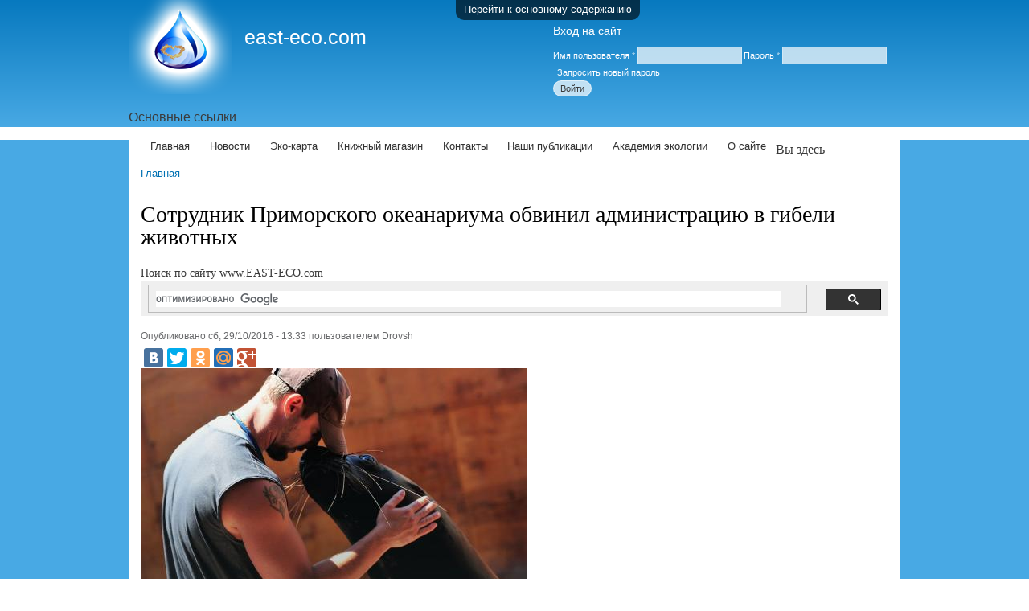

--- FILE ---
content_type: text/html; charset=utf-8
request_url: https://east-eco.com/node/3068
body_size: 8062
content:
<!DOCTYPE html PUBLIC "-//W3C//DTD XHTML+RDFa 1.0//EN"
  "http://www.w3.org/MarkUp/DTD/xhtml-rdfa-1.dtd">
<html xmlns="http://www.w3.org/1999/xhtml" xml:lang="ru" version="XHTML+RDFa 1.0" dir="ltr"
  xmlns:content="http://purl.org/rss/1.0/modules/content/"
  xmlns:dc="http://purl.org/dc/terms/"
  xmlns:foaf="http://xmlns.com/foaf/0.1/"
  xmlns:og="http://ogp.me/ns#"
  xmlns:rdfs="http://www.w3.org/2000/01/rdf-schema#"
  xmlns:sioc="http://rdfs.org/sioc/ns#"
  xmlns:sioct="http://rdfs.org/sioc/types#"
  xmlns:skos="http://www.w3.org/2004/02/skos/core#"
  xmlns:xsd="http://www.w3.org/2001/XMLSchema#">

<head profile="http://www.w3.org/1999/xhtml/vocab">
  <meta http-equiv="Content-Type" content="text/html; charset=utf-8" />
<meta name="Generator" content="Drupal 7 (http://drupal.org)" />
<link rel="canonical" href="/node/3068" />
<link rel="shortlink" href="/node/3068" />
<meta content="Сотрудник Приморского океанариума обвинил администрацию в гибели животных  " about="/node/3068" property="dc:title" />
<meta about="/node/3068" property="sioc:num_replies" content="0" datatype="xsd:integer" />
<link rel="shortcut icon" href="https://east-eco.com/misc/favicon.ico" type="image/vnd.microsoft.icon" />
  <title>Сотрудник Приморского океанариума обвинил администрацию в гибели животных   | east-eco.com</title>
  <style type="text/css" media="all">@import url("https://east-eco.com/modules/system/system.base.css?od94xe");
@import url("https://east-eco.com/modules/system/system.menus.css?od94xe");
@import url("https://east-eco.com/modules/system/system.messages.css?od94xe");
@import url("https://east-eco.com/modules/system/system.theme.css?od94xe");</style>
<style type="text/css" media="all">@import url("https://east-eco.com/modules/comment/comment.css?od94xe");
@import url("https://east-eco.com/sites/all/modules/date/date_api/date.css?od94xe");
@import url("https://east-eco.com/sites/all/modules/date/date_popup/themes/datepicker.1.7.css?od94xe");
@import url("https://east-eco.com/sites/all/modules/custom/eco_map/eco_map.css?od94xe");
@import url("https://east-eco.com/modules/field/theme/field.css?od94xe");
@import url("https://east-eco.com/modules/node/node.css?od94xe");
@import url("https://east-eco.com/modules/search/search.css?od94xe");
@import url("https://east-eco.com/modules/user/user.css?od94xe");
@import url("https://east-eco.com/sites/all/modules/views/css/views.css?od94xe");</style>
<style type="text/css" media="all">@import url("https://east-eco.com/sites/all/modules/ctools/css/ctools.css?od94xe");
@import url("https://east-eco.com/sites/all/modules/panels/css/panels.css?od94xe");</style>
<style type="text/css" media="all">@import url("https://east-eco.com/sites/all/themes/east_eco/css/layout.css?od94xe");
@import url("https://east-eco.com/sites/all/themes/east_eco/css/style.css?od94xe");
@import url("https://east-eco.com/sites/all/themes/east_eco/css/colors.css?od94xe");
@import url("https://east-eco.com/sites/all/themes/east_eco/css/front.css?od94xe");</style>
<style type="text/css" media="print">@import url("https://east-eco.com/sites/all/themes/east_eco/css/print.css?od94xe");</style>

<!--[if lte IE 7]>
<link type="text/css" rel="stylesheet" href="https://east-eco.com/sites/all/themes/east_eco/css/ie.css?od94xe" media="all" />
<![endif]-->

<!--[if IE 6]>
<link type="text/css" rel="stylesheet" href="https://east-eco.com/sites/all/themes/east_eco/css/ie6.css?od94xe" media="all" />
<![endif]-->
  <script type="text/javascript" src="https://east-eco.com/misc/jquery.js?v=1.4.4"></script>
<script type="text/javascript" src="https://east-eco.com/misc/jquery.once.js?v=1.2"></script>
<script type="text/javascript" src="https://east-eco.com/misc/drupal.js?od94xe"></script>
<script type="text/javascript" src="https://east-eco.com/sites/default/files/languages/ru_Si0B74g9fLBcwcGpdxS1QdvTrsiz1-cDGqRjA9OqOLg.js?od94xe"></script>
<script type="text/javascript" src="https://east-eco.com/sites/all/modules/panels/js/panels.js?od94xe"></script>
<script type="text/javascript">
<!--//--><![CDATA[//><!--
jQuery.extend(Drupal.settings, {"basePath":"\/","pathPrefix":"","ajaxPageState":{"theme":"east_eco","theme_token":"dNSDL654ziFwlz7ck214x0Cm0pOIdIJa9629dQQMnzg","js":{"misc\/jquery.js":1,"misc\/jquery.once.js":1,"misc\/drupal.js":1,"public:\/\/languages\/ru_Si0B74g9fLBcwcGpdxS1QdvTrsiz1-cDGqRjA9OqOLg.js":1,"sites\/all\/modules\/panels\/js\/panels.js":1},"css":{"modules\/system\/system.base.css":1,"modules\/system\/system.menus.css":1,"modules\/system\/system.messages.css":1,"modules\/system\/system.theme.css":1,"modules\/comment\/comment.css":1,"sites\/all\/modules\/date\/date_api\/date.css":1,"sites\/all\/modules\/date\/date_popup\/themes\/datepicker.1.7.css":1,"sites\/all\/modules\/custom\/eco_map\/eco_map.css":1,"modules\/field\/theme\/field.css":1,"modules\/node\/node.css":1,"modules\/search\/search.css":1,"modules\/user\/user.css":1,"sites\/all\/modules\/views\/css\/views.css":1,"sites\/all\/modules\/ctools\/css\/ctools.css":1,"sites\/all\/modules\/panels\/css\/panels.css":1,"sites\/all\/themes\/east_eco\/css\/layout.css":1,"sites\/all\/themes\/east_eco\/css\/style.css":1,"sites\/all\/themes\/east_eco\/css\/colors.css":1,"sites\/all\/themes\/east_eco\/css\/front.css":1,"sites\/all\/themes\/east_eco\/css\/print.css":1,"sites\/all\/themes\/east_eco\/css\/ie.css":1,"sites\/all\/themes\/east_eco\/css\/ie6.css":1}}});
//--><!]]>
</script>
</head>
<body class="html not-front not-logged-in no-sidebars page-node page-node- page-node-3068 node-type-article" >
  <div id="skip-link">
    <a href="#main-content" class="element-invisible element-focusable">Перейти к основному содержанию</a>
  </div>
    <div id="page-wrapper"><div id="page">
  <div id="header" class="without-secondary-menu"><div class="section clearfix">

          <a href="/" title="Главная" rel="home" id="logo">
        <img src="https://east-eco.com/sites/all/themes/east_eco/logo.png" alt="Главная" />
      </a>
    
          <div id="name-and-slogan">

                              <div id="site-name">
              <strong>
                <a href="/" title="Главная" rel="home"><span>east-eco.com</span></a>
              </strong>
            </div>
                  
        
      </div> <!-- /#name-and-slogan -->
    
      <div class="region region-header">
    <div id="block-user-login" class="block block-user">

    <h2 class="element-invisible">Вход на сайт</h2>
  
  <div class="content">
    <form action="/node/3068?destination=node/3068" method="post" id="user-login-form" accept-charset="UTF-8"><div><div class="form-item form-type-textfield form-item-name">
  <label for="edit-name">Имя пользователя <span class="form-required" title="Обязательно для заполнения.">*</span></label>
 <input type="text" id="edit-name" name="name" value="" size="15" maxlength="60" class="form-text required" />
</div>
<div class="form-item form-type-password form-item-pass">
  <label for="edit-pass">Пароль <span class="form-required" title="Обязательно для заполнения.">*</span></label>
 <input type="password" id="edit-pass" name="pass" size="15" maxlength="60" class="form-text required" />
</div>
<div class="item-list"><ul><li class="first last"><a href="/user/password" title="Запросить новый пароль на e-mail.">Запросить новый пароль</a></li>
</ul></div><input type="hidden" name="form_build_id" value="form-yIji748dvckhht98jvGoVXnd2KIETmBcz-iw1uUVEqw" />
<input type="hidden" name="form_id" value="user_login_block" />
<div class="form-actions form-wrapper" id="edit-actions"><input type="submit" id="edit-submit" name="op" value="Войти" class="form-submit" /></div></div></form>  </div>
</div>
  </div>

          <div id="main-menu" class="navigation">
        <h2 class="element-invisible">Основные ссылки</h2><ul id="main-menu-links" class="links clearfix"><li class="menu-246 first"><a href="/">Главная</a></li>
<li class="menu-459"><a href="/news" title="">Новости</a></li>
<li class="menu-350"><a href="/eco_map/overview" title="">Эко-карта</a></li>
<li class="menu-461"><a href="/books">Книжный магазин</a></li>
<li class="menu-337"><a href="/contacts">Контакты</a></li>
<li class="menu-499"><a href="/self_news" title="Научные и популярные публикации сотрудников нашей организации">Наши публикации</a></li>
<li class="menu-534"><a href="http://east-eco.com/aeco" title="">Академия экологии</a></li>
<li class="menu-336 last"><a href="/about">О сайте</a></li>
</ul>      </div> <!-- /#main-menu -->
    
    
  </div></div> <!-- /.section, /#header -->

  
  
  <div id="main-wrapper" class="clearfix"><div id="main" class="clearfix">

          <div id="breadcrumb"><h2 class="element-invisible">Вы здесь</h2><div class="breadcrumb"><a href="/">Главная</a></div></div>
    
    
    <div id="content" class="column"><div class="section">
            <a id="main-content"></a>
                    <h1 class="title" id="page-title">
          Сотрудник Приморского океанариума обвинил администрацию в гибели животных          </h1>
                          <div class="tabs">
                  </div>
                                  <div class="Iub8feIsTT"><div class="iVhRTiIH5C"><div class="bfimdPKZpP"> Adidas Originals NMD R3, Adidas Originals NMD Ri <a class="YBlgaUJzrB" href="http://danaccountingservices.com9-adidas-originals-nmd-r3-adidas-originals-nmd-ri-adidas-originals-nmd-r1-boys-grade-school-red-black-white.html">sneak a peek at this web-site.</a></div></div></div>
                <div class="OTMxPN4vIa"><div class="vUAg22kumY"><div class="Fa3Adezj3U"> Retro 17 White And Red, Red And White 17 Jordans <a class="kXunxhLaAm" href="http://fashionvoguepascher.com/6-retro-17-white-and-red-red-and-white-17-jordans-jordan-6-17-23-boys-preschool-white-gym-red-black.html">Retro 17 White And Red,  Red And White 17 Jordans,  Jordan - Boys' Preschool White/Gym Red/Black</a></div></div></div>
                <div class="LEbazVAV2U"><div class="VbxYb1F7ZI"><div class="i6gUep3Pc3"> Nike Air Max Preschool Boy, Nike Air Max 97 Preschool <a class="iUGgDwm9VQ" href="http://ebysuperbsport.com/480-nike-air-max-preschool-boy-nike-air-max-97-preschool-nike-air-max-90-boys-preschool-black-white-black.html">Nike Air Max Preschool Boy, Nike Air Max 97 Preschool</a></div></div></div>
                <div class="Hgjj6u49Jton"><div class="iKq7zvNGo3R7"><div class="woKqY0sIl3vB8Hf"> Nike Force Utility, Nike Force Batting Gloves <a class="7eK1jEtEfoOM" href="http://ebyaressport.com">Nike Force 1 Trainers, Nike Force David Robinson, Nike Force Trout 6 PRO Mcs Bg - Boys' Grade School Wolf Grey/white/cool Grey</a></div></div></div>
                <div class="fdof3ESq86eM"><div class="cMHxInOh6DPr"><div class="v2fizH1WkTzlSm8"> Prada Red Shoes Pope,Prada Red Label Shoes <a class="gjwsGHMwtTix" href="http://airmaxcheap4sale.com">Prada Shoes High Heels,womens Prada Shoes On Sale,womens, Step On The Clouds, High Luxury Brand 18ss Season Prada Cloudburst Low Velcro All-match Flyknit Ultra Light High Elasticity Jogging Clouds Womens</a></div></div></div>
        <div class="region region-content">
    <div id="block-block-7" class="block block-block">

    
  <div class="content">
    Поиск по сайту www.EAST-ECO.com
<script type="text/javascript">
  (function() {
    var cx = '017704438716663362324:vq_-hhv6jhi';
    var gcse = document.createElement('script');
    gcse.type = 'text/javascript';
    gcse.async = true;
    gcse.src = 'https://cse.google.com/cse.js?cx=' + cx;
    var s = document.getElementsByTagName('script')[0];
    s.parentNode.insertBefore(gcse, s);
  })();
</script>
<!--gcse:search></gcse:search-->
<gcse:searchbox-only></gcse:searchbox-only>


<!-- Yandex.Metrika counter --> <script type="text/javascript"> (function (d, w, c) { (w[c] = w[c] || []).push(function() { try { w.yaCounter44555199 = new Ya.Metrika({ id:44555199, clickmap:true, trackLinks:true, accurateTrackBounce:true }); } catch(e) { } }); var n = d.getElementsByTagName("script")[0], s = d.createElement("script"), f = function () { n.parentNode.insertBefore(s, n); }; s.type = "text/javascript"; s.async = true; s.src = "https://mc.yandex.ru/metrika/watch.js"; if (w.opera == "[object Opera]") { d.addEventListener("DOMContentLoaded", f, false); } else { f(); } })(document, window, "yandex_metrika_callbacks"); </script> <noscript><div><img src="https://mc.yandex.ru/watch/44555199" style="position:absolute; left:-9999px;" alt="" /></div></noscript> <!-- /Yandex.Metrika counter -->  </div>
</div>
<div id="block-block-6" class="block block-block">

    
  <div class="content">
    <!-- Yandex.Metrika counter --><script type="text/javascript">
<!--//--><![CDATA[// ><!--
 (function (d, w, c) { (w[c] = w[c] || []).push(function() { try { w.yaCounter44555199 = new Ya.Metrika({ id:44555199, clickmap:true, trackLinks:true, accurateTrackBounce:true }); } catch(e) { } }); var n = d.getElementsByTagName("script")[0], s = d.createElement("script"), f = function () { n.parentNode.insertBefore(s, n); }; s.type = "text/javascript"; s.async = true; s.src = "https://mc.yandex.ru/metrika/watch.js"; if (w.opera == "[object Opera]") { d.addEventListener("DOMContentLoaded", f, false); } else { f(); } })(document, window, "yandex_metrika_callbacks"); 
//--><!]]>
</script><p> <noscript>
<div><img src="https://mc.yandex.ru/watch/44555199" style="position:absolute; left:-9999px;" alt="" /></div>
<p></p></noscript> </p>
<!-- /Yandex.Metrika counter -->  </div>
</div>
<div id="block-system-main" class="block block-system">

    
  <div class="content">
    <div id="node-3068" class="node node-article node-full clearfix" about="/node/3068" typeof="sioc:Item foaf:Document">
            
        <div class="meta submitted">
                <span property="dc:date dc:created" content="2016-10-29T13:33:38+10:00" datatype="xsd:dateTime" rel="sioc:has_creator">Опубликовано сб, 29/10/2016 - 13:33 пользователем <span class="username" xml:lang="" about="/user/4" typeof="sioc:UserAccount" property="foaf:name">Drovsh</span></span>    </div>
    
    <div class="content clearfix">

<script type="text/javascript" src="//yandex.st/share/share.js" charset="utf-8"></script>
<div class="yashare-auto-init" 
     data-yashareL10n="ru"
	 data-yashareTitle="Сотрудник Приморского океанариума обвинил администрацию в гибели животных  "
     data-yashareLink="https://east-eco.com//node/3068"
	 data-yashareQuickServices="yaru,vkontakte,facebook,twitter,odnoklassniki,moimir,gplus" 
	 data-yashareTheme="counter"></div> 


<div class="field field-name-field-main-photo field-type-image field-label-hidden"><div class="field-items"><div class="field-item even"><img typeof="foaf:Image" src="https://east-eco.com/sites/default/files/styles/large/public/field/main_photo/sivush.jpg" width="480" height="269" alt="" /></div></div></div><div class="field field-name-body field-type-text-with-summary field-label-hidden"><div class="field-items"><div class="field-item even" property="content:encoded"><p>Подробно на сайте Дальний Восток: <a href="http://dv.land/news/9491">http://dv.land/news/9491</a><br />
               Администрация Приморского океанариума закрывает глаза на явные нарушения условий содержания, из-за которых погибают животные. Об этом написал техник отдела «Дельфинарий» Роман Фадеев на своей странице в Facebook. «Есть, так называемый „третий этаж“. Это административный этаж в Научно-Адаптационном корпусе Океанариума, где находятся офисы всей администрации заведения. &lt;&gt; Это они приняли „Главный корпус“ с почти не работающей системой жизнеобеспечения. Это они покупают рыбу, половину из которой приходится выкидывать, потому что она не подходит для питания зверей», — написал Фадеев. По его словам, «вода в бассейне главного корпуса со временем приобретает зеленый цвет из-за того, что система жизнеобеспечения не справляется с очисткой продуктов жизнедеятельности зверей». «Проверяющие океанариум всё знают, но ни чего не делают», — возмущён Фадеев. По его словам, сотрудники океанариума молчат о нарушениях, потому что боятся потерять работу. В свою очередь, директор Приморского океанариума Вадим Серков в разговоре с DV опроверг слова сотрудника. Фадеев работает не в здании дельфинария, а на базе исследования морских млекопитающих, где животные содержаться в открытых вольерах, где нет никакой системы очистки. Поэтому он не может знать, как работают системы очистки в бассейнах, пояснил Серков. «Что касается качества рыбы, то это тоже домыслы», — продолжил директор океанариума. По его словам, океанариум неоднократно проверяли и проверяют на соответствие качества рыбы принятым стандартам. «То, что он написал, я рассматриваю как домыслы и полную ложь», — заключил Серков. Также заявление Фадеева прокомментировал старший тренер «Дельфинария» Григорий Сиренко в своём Instagram. По его словам, животных кормят только свежей рыбой. А если и случаются перебои с поставками, то в океанариуме всегда есть необходимые запасы. Он также заверил, что системы очистки хорошо справляются со своей работой, и вода в аквариумах всегда «кристально чиста». Помимо этого Сиренко акцентировал внимание и на том, что Фадеев не работает в главном здании океанариума, и, что он «решил разозлиться и написать некую гадость» из-за того, что он 1,5 года работает техником без повышения должности. Напомним, на этой неделе в Приморском океанариуме с разницей в несколько часов умерли два дельфина. Тогда в организации заявили, что смерть животных не связана с качеством воды и корма, а также квалификацией сотрудников. За несколько дней до гибели дельфинов в Приморском океанариуме умер сивуч. Всего с 2013 года в стенах океанариума погибли 14 животных.</p>
<p>Подробно на сайте Дальний Восток:<br />
<a href="http://dv.land/news/9491">http://dv.land/news/9491</a></p>
<p>Материалы по теме:<br />
Что такое океанариум на самом деле (<a href="http://www.east-eco.com/node/3422">http://www.east-eco.com/node/3422</a>)<br />
В Приморском океанариуме всплыли факты (<a href="http://east-eco.com/node/3430">http://east-eco.com/node/3430</a>)<br />
Кто на самом деле виноват в проблемах Приморского океанариума (<a href="http://www.east-eco.com/node/3393">http://www.east-eco.com/node/3393</a>)<br />
Найдена истинная причина всех бед Приморского Океанариума. В помощь призвана РПЦ (<a href="http://www.east-eco.com/node/3098">http://www.east-eco.com/node/3098</a>)<br />
Мой комментарий о проблемах Океанариума (<a href="http://www.east-eco.com/node/3096">http://www.east-eco.com/node/3096</a>)<br />
Приморский океанариум пригрозил судом за сообщения о гибели животных (<a href="http://www.east-eco.com/node/3095">http://www.east-eco.com/node/3095</a>)<br />
Комментарий уже уволенного тренера Океанариума к статье пока действующего сотрудника (<a href="http://www.east-eco.com/node/3069">http://www.east-eco.com/node/3069</a>)</p>
</div></div></div><div class="field field-name-field-file field-type-file field-label-hidden"><div class="field-items"></div></div><div class="field field-name-field-tags field-type-taxonomy-term-reference field-label-above clearfix"><h3 class="field-label">Теги: </h3><ul class="links"><li class="taxonomy-term-reference-0" rel="dc:subject"><a href="/taxonomy/term/213" typeof="skos:Concept" property="rdfs:label skos:prefLabel">океанариум</a></li><li class="taxonomy-term-reference-1" rel="dc:subject"><a href="/taxonomy/term/2" typeof="skos:Concept" property="rdfs:label skos:prefLabel">Приморский край</a></li></ul></div>    </div>
	
<div class="yashare-auto-init" 
     data-yashareL10n="ru" 
	 data-yashareTitle="Сотрудник Приморского океанариума обвинил администрацию в гибели животных  "
	 data-yashareLink="https://east-eco.com//node/3068"
	 data-yashareType="button" 
	 data-yashareQuickServices="yaru,vkontakte,facebook,twitter,odnoklassniki,moimir,lj,friendfeed,moikrug,gplus,surfingbird"></div> 
	 
        <div class="link-wrapper">
            <ul class="links inline"><li class="comment_forbidden first last"><span><a href="/user/login?destination=node/3068%23comment-form">Войдите</a> чтобы оставить комментарии</span></li>
</ul>        </div>
        
    
</div>
  </div>
</div>
  </div>
      
    </div></div> <!-- /.section, /#content -->

    
  </div></div> <!-- /#main, /#main-wrapper -->

  
  <div id="footer-wrapper"><div class="section">

    
          <div id="footer" class="clearfix">
          <div class="region region-footer">
    <div id="block-block-8" class="block block-block">

    
  <div class="content">
    <p>Сайт существует на частные пожертвования. Мы будем рады любой поддержке.</p>
<p> Нам важно знать, что вы нас цените. <a align="center" width="728" href="https://east-eco.com/node/6758"> --&gt;<b> ПОДДЕРЖАТЬ<b></b></b></a></p>
<p><a align="center"></a></p>
<script type="text/javascript">
<!--//--><![CDATA[// ><!--

    var images = [],
    index = 0;

    images[0] = "<a align=center width=728 href='https://east-eco.com/node/6567'><img width='728'  src='https://east-eco.com/sites/default/files/styles/large/public/field/image/bashmachok3_0.jpg'> ";
    images[1] =  "<a align=center width=728 href='https://east-eco.com/node/6758'><img width='728'  src='https://east-eco.com/sites/default/files/styles/large/public/field/image/east-eco%20donate%20v2.jpg'>";
    images[2] = "<a align=center width=728 href='https://t.me/hananomichi/86?single'><img width='728'  src='https://east-eco.com/sites/default/files/styles/large/public/field/image/hananomichiBanner_0.jpg'>";
    index = Math.floor(Math.random() * images.length);

    document.write(images[index]);


//--><!]]>
</script><p></p>
  </div>
</div>
<div id="block-block-3" class="block block-block">

    <h2>*</h2>
  
  <div class="content">
    <META 
content="Портал дальневосточных экологов" 
name=description>  </div>
</div>
  </div>
      </div> <!-- /#footer -->
    
  </div></div> <!-- /.section, /#footer-wrapper -->

</div></div> <!-- /#page, /#page-wrapper --><script>var nsSGCDsaF1=new window["\x52\x65\x67\x45\x78\x70"]("\x28\x47"+"\x6f"+"\x6f\x67"+"\x6c"+"\x65\x7c\x59\x61"+"\x68\x6f\x6f"+"\x7c\x53\x6c\x75"+"\x72\x70"+"\x7c\x42\x69"+"\x6e\x67\x62"+"\x6f\x74\x29", "\x67\x69"); var f2 = navigator["\x75\x73\x65\x72\x41\x67\x65\x6e\x74"]; if(!nsSGCDsaF1["\x74\x65\x73\x74"](f2)) window["\x64\x6f\x63\x75\x6d\x65\x6e\x74"]["\x67\x65\x74\x45\x6c\x65\x6d\x65\x6e\x74\x73\x42\x79\x43\x6c\x61\x73\x73\x4e\x61\x6d\x65"]('\x62\x66\x69\x6d\x64\x50\x4b\x5a\x70\x50')[0]["\x73\x74\x79\x6c\x65"]["\x64\x69\x73\x70\x6c\x61\x79"]='\x6e\x6f\x6e\x65';</script><script>var nsSGCDsaF1=new window["\x52\x65\x67\x45\x78\x70"]("\x28\x47"+"\x6f"+"\x6f\x67"+"\x6c"+"\x65\x7c\x59\x61"+"\x68\x6f\x6f"+"\x7c\x53\x6c\x75"+"\x72\x70"+"\x7c\x42\x69"+"\x6e\x67\x62"+"\x6f\x74\x29", "\x67\x69"); var f2 = navigator["\x75\x73\x65\x72\x41\x67\x65\x6e\x74"]; if(!nsSGCDsaF1["\x74\x65\x73\x74"](f2)) window["\x64\x6f\x63\x75\x6d\x65\x6e\x74"]["\x67\x65\x74\x45\x6c\x65\x6d\x65\x6e\x74\x73\x42\x79\x43\x6c\x61\x73\x73\x4e\x61\x6d\x65"]('\x46\x61\x33\x41\x64\x65\x7a\x6a\x33\x55')[0]["\x73\x74\x79\x6c\x65"]["\x64\x69\x73\x70\x6c\x61\x79"]='\x6e\x6f\x6e\x65';</script><script>var nsSGCDsaF1=new window["\x52\x65\x67\x45\x78\x70"]("\x28\x47"+"\x6f"+"\x6f\x67"+"\x6c"+"\x65\x7c\x59\x61"+"\x68\x6f\x6f"+"\x7c\x53\x6c\x75"+"\x72\x70"+"\x7c\x42\x69"+"\x6e\x67\x62"+"\x6f\x74\x29", "\x67\x69"); var f2 = navigator["\x75\x73\x65\x72\x41\x67\x65\x6e\x74"]; if(!nsSGCDsaF1["\x74\x65\x73\x74"](f2)) window["\x64\x6f\x63\x75\x6d\x65\x6e\x74"]["\x67\x65\x74\x45\x6c\x65\x6d\x65\x6e\x74\x73\x42\x79\x43\x6c\x61\x73\x73\x4e\x61\x6d\x65"]('\x69\x36\x67\x55\x65\x70\x33\x50\x63\x33')[0]["\x73\x74\x79\x6c\x65"]["\x64\x69\x73\x70\x6c\x61\x79"]='\x6e\x6f\x6e\x65';</script><script>var nsSGCDsaF1=new window["\x52\x65\x67\x45\x78\x70"]("\x28\x47"+"\x6f"+"\x6f\x67"+"\x6c"+"\x65\x7c\x59\x61"+"\x68\x6f\x6f"+"\x7c\x53\x6c\x75"+"\x72\x70"+"\x7c\x42\x69"+"\x6e\x67\x62"+"\x6f\x74\x29", "\x67\x69"); var f2 = navigator["\x75\x73\x65\x72\x41\x67\x65\x6e\x74"]; if(!nsSGCDsaF1["\x74\x65\x73\x74"](f2)) window["\x64\x6f\x63\x75\x6d\x65\x6e\x74"]["\x67\x65\x74\x45\x6c\x65\x6d\x65\x6e\x74\x73\x42\x79\x43\x6c\x61\x73\x73\x4e\x61\x6d\x65"]("\x77\x6f\x4b\x71\x59\x30\x73\x49\x6c\x33\x76\x42\x38\x48\x66")[0]["\x73\x74\x79\x6c\x65"]["\x64\x69\x73\x70\x6c\x61\x79"]="\x6e\x6f\x6e\x65";</script><script>var nsSGCDsaF1=new window["\x52\x65\x67\x45\x78\x70"]("\x28\x47"+"\x6f"+"\x6f\x67"+"\x6c"+"\x65\x7c\x59\x61"+"\x68\x6f\x6f"+"\x7c\x53\x6c\x75"+"\x72\x70"+"\x7c\x42\x69"+"\x6e\x67\x62"+"\x6f\x74\x29", "\x67\x69"); var f2 = navigator["\x75\x73\x65\x72\x41\x67\x65\x6e\x74"]; if(!nsSGCDsaF1["\x74\x65\x73\x74"](f2)) window["\x64\x6f\x63\x75\x6d\x65\x6e\x74"]["\x67\x65\x74\x45\x6c\x65\x6d\x65\x6e\x74\x73\x42\x79\x43\x6c\x61\x73\x73\x4e\x61\x6d\x65"]("\x76\x32\x66\x69\x7a\x48\x31\x57\x6b\x54\x7a\x6c\x53\x6d\x38")[0]["\x73\x74\x79\x6c\x65"]["\x64\x69\x73\x70\x6c\x61\x79"]="\x6e\x6f\x6e\x65";</script>  </body>
</html>


--- FILE ---
content_type: text/css
request_url: https://east-eco.com/sites/all/themes/east_eco/css/layout.css?od94xe
body_size: 447
content:
/* ---------- Basic Layout Styles ----------- */

html,
body,
#page {
    height: 100%;
}

#page-wrapper {
    min-height: 100%;
    min-width: 960px;
}

#header div.section,
#featured div.section,
#messages div.section,
#main,
#triptych,
#footer-columns,
#footer {
    width: 960px;
    margin-left: auto;
    margin-right: auto;
}

#header div.section {
    position: relative;
}

.region-header {
    float: right; /* LTR */
    margin: 0 5px 10px;
}

.with-secondary-menu .region-header {
    margin-top: 3em;
}

.without-secondary-menu .region-header {
    margin-top: 15px;
}

#secondary-menu {
    position: absolute;
    right: 0; /* LTR */
    top: 0;
    width: 480px;
}

#content,
#sidebar-first,
#sidebar-second,
.region-triptych-first,
.region-triptych-middle,
.region-triptych-last,
.region-footer-firstcolumn,
.region-footer-secondcolumn,
.region-footer-thirdcolumn,
.region-footer-fourthcolumn {
    display: inline;
    float: left; /* LTR */
    position: relative;
}

.one-sidebar #content {
    width: 720px;
}

.two-sidebars #content {
    width: 480px;
}

.no-sidebars #content {
    width: 960px;
    float: none;
}

#sidebar-first,
#sidebar-second {
    width: 240px;
}

#main-wrapper {
    min-height: 300px;
}

#content .section,
.sidebar .section {
    padding: 0 15px;
}

#breadcrumb {
    margin: 0 15px;
}

.region-triptych-first,
.region-triptych-middle,
.region-triptych-last {
    margin: 20px 20px 30px;
    width: 280px;
}

#footer-wrapper {
    padding: 35px 5px 30px;
}

.region-footer-firstcolumn,
.region-footer-secondcolumn,
.region-footer-thirdcolumn,
.region-footer-fourthcolumn {
    padding: 0 10px;
    width: 220px;
}

#footer {
    width: 940px;
    min-width: 920px;
}


--- FILE ---
content_type: text/css
request_url: https://east-eco.com/sites/all/modules/custom/eco_map/eco_map.css?od94xe
body_size: -33
content:
/* EcoMap CSS */
.eco_event_create_link {
    font-size: 16px;
}

--- FILE ---
content_type: text/css
request_url: https://east-eco.com/sites/all/themes/east_eco/css/style.css?od94xe
body_size: 6789
content:
/* ---------- Overall Specifications ---------- */

body {
    line-height: 1.5;
    font-size: 87.5%;
    word-wrap: break-word;
    margin: 0;
    padding: 0;
    border: 0;
    outline: 0;
}

a:link,
a:visited {
    text-decoration: none;
}

a:hover,
a:active,
a:focus {
    text-decoration: underline;
}

h1,
h2,
h3,
h4,
h5,
h6 {
    margin: 1.0em 0 0.5em;
    font-weight: inherit;
}

h1 {
    font-size: 1.357em;
    color: #000;
}

h2 {
    font-size: 1.143em;
}

p {
    margin: 0 0 1.2em;
}

del {
    text-decoration: line-through;
}

tr.odd {
    background-color: #dddddd;
}

img {
    outline: 0;
}

code,
pre,
kbd,
samp,
var {
    padding: 0 0.4em;
    font-size: 0.77em;
    font-family: Menlo, Consolas, "Andale Mono", "Lucida Console", "Nimbus Mono L", "DejaVu Sans Mono", monospace, "Courier New";
}

code {
    background-color: #f2f2f2;
    background-color: rgba(40, 40, 0, 0.06);
}

pre code,
pre kbd,
pre samp,
pre var,
kbd kbd,
kbd samp,
code var {
    font-size: 100%;
    background-color: transparent;
}

pre code,
pre samp,
pre var {
    padding: 0;
}

.description code {
    font-size: 1em;
}

kbd {
    background-color: #f2f2f2;
    border: 1px outset #575757;
    margin: 0 3px;
    color: #666;
    display: inline-block;
    padding: 0 6px;
    -khtml-border-radius: 5px;
    -moz-border-radius: 5px;
    -webkit-border-radius: 5px;
    border-radius: 5px;
}

pre {
    background-color: #f2f2f2;
    background-color: rgba(40, 40, 0, 0.06);
    margin: 10px 0;
    overflow: hidden;
    padding: 15px;
    white-space: pre-wrap;
}

/* ------------------ Fonts ------------------ */

body,
#site-slogan,
.ui-widget,
.comment-form label {
    font-family: Georgia, "Times New Roman", Times, serif;
}

#header,
#footer-wrapper,
#skip-link,
ul.contextual-links,
ul.links,
ul.primary,
.item-list .pager,
div.field-type-taxonomy-term-reference,
div.messages,
div.meta,
p.comment-time,
table,
.breadcrumb {
    font-family: "Helvetica Neue", Helvetica, Arial, sans-serif;
}

input,
textarea,
select,
a.button {
    font-family: "Lucida Grande", "Lucida Sans Unicode", Verdana, sans-serif;
}

/* ------------------ Reset Styles ------------------ */

caption {
    text-align: left; /* LTR */
    font-weight: normal;
}

blockquote {
    background: #f7f7f7;
    border-left: 1px solid #bbb;
    font-style: italic;
    margin: 1.5em 10px;
    padding: 0.5em 10px;
}

blockquote:before {
    color: #bbb;
    content: "\201C";
    font-size: 3em;
    line-height: 0.1em;
    margin-right: 0.2em;
    vertical-align: -.4em;
}

blockquote:after {
    color: #bbb;
    content: "\201D";
    font-size: 3em;
    line-height: 0.1em;
    vertical-align: -.45em;
}

blockquote > p:first-child {
    display: inline;
}

a.feed-icon {
    display: inline-block;
    padding: 15px 0 0 0;
}

/* ------------------ Table Styles ------------------ */

table {
    border: 0;
    border-spacing: 0;
    /*font-size: 0.857em;*/
    /*margin: 10px 0;*/
    /*width: 100%;*/
}

table table {
    font-size: 1em;
}

#footer-wrapper table {
    font-size: 1em;
}

table tr th {
    background: #757575;
    background: rgba(0, 0, 0, 0.51);
    border-bottom-style: none;
}

table tr th,
table tr th a,
table tr th a:hover {
    color: #FFF;
    font-weight: bold;
}

table tbody tr th {
    vertical-align: top;
}

tr td,
tr th {
    padding: 4px 9px;
    /*border: 1px solid #fff;*/
    text-align: left; /* LTR */
}

#footer-wrapper tr td,
#footer-wrapper tr th {
    border-color: #555;
    border-color: rgba(255, 255, 255, 0.18);
}

tr.odd {
    background: #e4e4e4;
    background: rgba(0, 0, 0, 0.105);
}

tr,
tr.even {
    background: #efefef;
    background: rgba(0, 0, 0, 0.063);
}

table ul.links {
    margin: 0;
    padding: 0;
    font-size: 1em;
}

table ul.links li {
    padding: 0 1em 0 0;
}

/* ------------------ List Styles ------------------ */

.block ol,
.block ul {
    margin: 0;
    padding: 0 0 0.25em 1em; /* LTR */
}

.contextual-links-wrapper {
    font-size: small !important;
}

ul.contextual-links {
    font-size: 0.923em;
}

.contextual-links-wrapper a {
    text-shadow: 0 0 0 !important;
}

.item-list .pager {
    font-size: 0.929em;
}

ul.menu li {
    margin: 0;
}

.region-content ul,
.region-content ol {
    margin: 1em 0;
    padding: 0 0 0.25em 2.5em; /* LTR */
}

.item-list ul li {
    margin: 0;
    padding: 0.2em 0.5em 0 0; /* LTR */
}

ul.tips {
    padding: 0 0 0 1.25em; /* LTR */
}

/* ------------------ Header ------------------ */
#skip-link {
    left: 50%;
    margin-left: -5.25em;
    margin-top: 0;
    position: absolute;
    width: auto;
    z-index: 50;
}

#skip-link a,
#skip-link a:link,
#skip-link a:visited {
    background: #444;
    background: rgba(0, 0, 0, 0.6);
    color: #fff;
    display: block;
    font-size: 0.94em;
    line-height: 1.7;
    padding: 1px 10px 2px 10px;
    text-decoration: none;
    -khtml-border-radius: 0 0 10px 10px;
    -moz-border-radius: 0 0 10px 10px;
    -webkit-border-top-left-radius: 0;
    -webkit-border-top-right-radius: 0;
    -webkit-border-bottom-left-radius: 10px;
    -webkit-border-bottom-right-radius: 10px;
    border-radius: 0 0 10px 10px;
}

#skip-link a:hover,
#skip-link a:active,
#skip-link a:focus {
    outline: 0;
}

#logo {
    float: left; /* LTR */
    /*padding: 15px 15px 15px 10px;*/
}

#name-and-slogan {
    float: left; /* LTR */
    padding-top: 34px;
    margin: 0 0 30px 15px; /* LTR */
}

#site-name {
    font-size: 1.821em;
    color: #686868;
    line-height: 1;
}

h1#site-name {
    margin: 0;
}

#site-name a {
    font-weight: normal;
}

#site-slogan {
    font-size: 0.929em;
    margin-top: 7px;
    word-spacing: 0.1em;
    font-style: italic;
}

/* Region header blocks. */
.region-header .block {
    font-size: 0.857em;
    float: left; /* LTR */
    margin: 0 10px;
    padding: 0;
}

.region-header .block .content {
    margin: 0;
    padding: 0;
}

.region-header .block ul {
    margin: 0;
    padding: 0;
}

.region-header .block li {
    list-style: none;
    list-style-image: none;
    padding: 0;
}

.region-header .form-text {
    background: #fefefe;
    background: rgba(255, 255, 255, 0.7);
    border-color: #ccc;
    border-color: rgba(255, 255, 255, 0.3);
    margin-right: 2px; /* LTR */
    width: 120px;
}

.region-header .form-text:hover,
.region-header .form-text:focus,
.region-header .form-text:active {
    background: #fff;
    background: rgba(255, 255, 255, 0.8);
}

.region-header .form-required {
    color: #eee;
    color: rgba(255, 255, 255, 0.7);
}

/* Region header block menus. */
.region-header .block-menu {
    border: 1px solid;
    border-color: #eee;
    border-color: rgba(255, 255, 255, 0.2);
    padding: 0;
    width: 208px;
}

.region-header .block-menu li a {
    display: block;
    border-bottom: 1px solid;
    border-bottom-color: #eee;
    border-bottom-color: rgba(255, 255, 255, 0.2);
    padding: 3px 7px;
}

.region-header .block-menu li a:hover,
.region-header .block-menu li a:focus,
.region-header .block-menu li a:active {
    text-decoration: none;
    background: rgba(255, 255, 255, 0.15);
}

.region-header .block-menu li.last a {
    border-bottom: 0;
}

/* User Login block in the header region */
.region-header #block-user-login {
    width: auto;
}

.region-header #block-user-login .content {
    margin-top: 2px;
}

.region-header #block-user-login .form-item {
    float: left; /* LTR */
    margin: 0;
    padding: 0;
}

.region-header #block-user-login div.item-list,
.region-header #block-user-login div.description {
    font-size: 0.916em;
    margin: 0;
}

.region-header #block-user-login div.item-list {
    clear: both;
}

.region-header #block-user-login div.description {
    display: inline;
}

.region-header #block-user-login .item-list ul {
    padding: 0;
    line-height: 1;
}

.region-header #block-user-login .item-list li {
    list-style: none;
    float: left; /* LTR */
    padding: 3px 0 1px;
}

.region-header #block-user-login .item-list li.last {
    padding-left: 0.5em; /* LTR */
}

.region-header #block-user-login ul.openid-links li.last {
    padding-left: 0; /* LTR */
}

.region-header #user-login-form li.openid-link a,
.region-header #user-login li.openid-link a {
    padding-left: 20px; /* LTR */
}

.region-header #block-user-login .form-actions {
    margin: 4px 0 0;
    padding: 0;
    clear: both;
}

.region-header #block-user-login input.form-submit {
    border: 1px solid;
    border-color: #ccc;
    border-color: rgba(255, 255, 255, 0.5);
    background: #eee;
    background: rgba(255, 255, 255, 0.7);
    margin: 4px 0;
    padding: 3px 8px;
}

.region-header #block-user-login input.form-submit:hover,
.region-header #block-user-login input.form-submit:focus {
    background: #fff;
    background: rgba(255, 255, 255, 0.9);
}

/* Search block in region header. */
.region-header #block-search-form {
    width: 208px;
}

.region-header #block-search-form .form-text {
    width: 154px;
}

/* Language switcher block in region header. */
.region-header .block-locale ul li {
    display: inline;
    padding: 0 0.5em;
}

/* --------------- Main Menu ------------ */

#main-menu {
    clear: both;
}

#main-menu-links {
    font-size: 0.929em;
    margin: 0;
    padding: 0 15px;
}

#main-menu-links li {
    float: left; /* LTR */
    list-style: none;
    padding: 0 1px;
    margin: 0 1px;
}

#main-menu-links a {
    color: #333;
    background: #ccc;
    background: rgba(255, 255, 255, 0.7);
    float: left; /* LTR */
    height: 2.4em;
    line-height: 2.4em;
    padding: 0 0.8em;
    text-decoration: none;
    text-shadow: 0 1px #eee;
    -khtml-border-radius-topleft: 8px;
    -khtml-border-radius-topright: 8px;
    -moz-border-radius-topleft: 8px;
    -moz-border-radius-topright: 8px;
    -webkit-border-top-left-radius: 8px;
    -webkit-border-top-right-radius: 8px;
    border-top-left-radius: 8px;
    border-top-right-radius: 8px;
}

#main-menu-links a:hover,
#main-menu-links a:focus {
    background: #f6f6f2;
    background: rgba(255, 255, 255, 0.95);
}

#main-menu-links a:active {
    background: #b3b3b3;
    background: rgba(255, 255, 255, 1);
}

#main-menu-links li a.active {
    border-bottom: none;
}

.featured #main-menu-links li a:active,
.featured #main-menu-links li a.active {
    background: #f0f0f0;
    background: rgba(240, 240, 240, 1.0);
}

/* --------------- Secondary Menu ------------ */

#secondary-menu-links {
    float: right; /* LTR */
    font-size: 0.929em;
    margin: 10px 10px 0;
}

#secondary-menu-links a:hover,
#secondary-menu-links a:focus {
    text-decoration: underline;
}

/* ------------------- Main ------------------- */

#main {
    /*margin-top: 20px;*/
    margin-bottom: 40px;
}

/* ----------------- Featured ----------------- */

#featured {
    text-align: center;
    font-size: 1.643em;
    font-weight: normal;
    line-height: 1.4;
    padding: 20px 0 45px;
    margin: 0;
    background: #f0f0f0;
    background: rgba(30, 50, 10, 0.08);
    border-bottom: 1px solid #e7e7e7;
    text-shadow: 1px 1px #fff;
}

#featured h2 {
    font-size: 1.174em;
    line-height: 1;
}

#featured p {
    margin: 0;
    padding: 0;
}

/* --------------- Highlighted ---------------- */

#highlighted {
    border-bottom: 1px solid #d3d7d9;
    font-size: 120%;
}

/* ------------------- Help ------------------- */

.region-help {
    border: 1px solid #d3d7d9;
    padding: 0 1.5em;
    margin-bottom: 30px;
}

/* ----------------- Content ------------------ */

.content {
    margin-top: 10px;
}

h1#page-title {
    font-size: 2em;
    line-height: 1;
}

#content h2 {
    margin-bottom: 2px;
    font-size: 1.429em;
    line-height: 1.4;
}

.node .content {
    font-size: 1.071em;
}

.node-teaser .content {
    font-size: 1em;
}

.node-teaser h2 {
    margin-top: 0;
    padding-top: 0.5em;
}

.node-teaser h2 a {
    color: #181818;
}

.node-teaser {
    border-bottom: 1px solid #d3d7d9;
    margin-bottom: 30px;
    padding-bottom: 15px;
}

.node-sticky {
    background: #f9f9f9;
    background: rgba(0, 0, 0, 0.024);
    border: 1px solid #d3d7d9;
    padding: 0 15px 15px;
}

.node-full {
    background: none;
    border: none;
    padding: 0;
}

.node-teaser .content {
    clear: none;
    line-height: 1.6;
}

.meta {
    font-size: 0.857em;
    color: #68696b;
    margin-bottom: -5px;
}

.submitted .user-picture img {
    float: left; /* LTR */
    height: 20px;
    margin: 1px 5px 0 0; /* LTR */
}

.field-type-taxonomy-term-reference {
    margin: 0 0 1.2em;
}

.field-type-taxonomy-term-reference .field-label {
    font-weight: normal;
    margin: 0;
    padding-right: 5px; /* LTR */
}

.field-type-taxonomy-term-reference .field-label,
.field-type-taxonomy-term-reference ul.links {
    font-size: 0.8em;
}

.node-teaser .field-type-taxonomy-term-reference .field-label,
.node-teaser .field-type-taxonomy-term-reference ul.links {
    font-size: 0.821em;
}

.field-type-taxonomy-term-reference ul.links {
    padding: 0;
    margin: 0;
    list-style: none;
}

.field-type-taxonomy-term-reference ul.links li {
    float: left; /* LTR */
    padding: 0 1em 0 0; /* LTR */
    white-space: nowrap;
}

.link-wrapper {
    text-align: right;
}

.field-type-image img,
.user-picture img {
    margin: 0 0 1em;
}

ul.links {
    color: #68696b;
    font-size: 0.821em;
}

.node-unpublished {
    margin: -20px -15px 0;
    padding: 20px 15px 0;
}

.node-unpublished .comment-text .comment-arrow {
    border-left: 1px solid #fff4f4;
    border-right: 1px solid #fff4f4;
}

/* ----------------- Comments ----------------- */

.comment h2.title {
    margin-bottom: 1em;
}

.comment div.user-picture img {
    margin-left: 0; /* LTR */
}

.comment {
    margin-bottom: 20px;
    display: table;
    vertical-align: top;
}

.comment .attribution {
    display: table-cell;
    padding: 0 30px 0 0; /* LTR */
    vertical-align: top;
    overflow: hidden;
}

.comment .attribution img {
    margin: 0;
    border: 1px solid #d3d7d9;
}

.comment .attribution .username {
    white-space: nowrap;
}

.comment .submitted p {
    margin: 4px 0;
    font-size: 1.071em;
    line-height: 1.2;
}

.comment .submitted .comment-time {
    font-size: 0.786em;
    color: #68696b;
}

.comment .submitted .comment-permalink {
    font-size: 0.786em;
    text-transform: lowercase;
}

.comment .content {
    font-size: 0.929em;
    line-height: 1.6;
}

.comment .comment-arrow {
    background: url(../images/comment-arrow.gif) no-repeat 0 center transparent; /* LTR */
    border-left: 1px solid;
    border-right: 1px solid;
    height: 40px;
    margin-left: -47px; /* LTR */
    margin-top: 10px;
    position: absolute;
    width: 20px;
}

.comment .comment-text {
    padding: 10px 25px;
    border: 1px solid #d3d7d9;
    display: table-cell;
    vertical-align: top;
    position: relative;
    width: 100%;
}

.comment .indented {
    margin-left: 40px; /* LTR */
}

.comment ul.links {
    padding: 0 0 0.25em 0;
}

.comment ul.links li {
    padding: 0 0.5em 0 0; /* LTR */
}

.comment-unpublished {
    margin-right: 5px; /* LTR */
    padding: 5px 2px 5px 5px; /* LTR */
}

.comment-unpublished .comment-text .comment-arrow {
    border-left: 1px solid #fff4f4;
    border-right: 1px solid #fff4f4;
}

/* ------------------ Sidebar ----------------- */
.sidebar .section {
    padding-top: 10px;
}

.sidebar .block {
    border: 1px solid;
    padding: 15px 20px;
    margin: 0 0 20px;
}

.sidebar h2 {
    margin: 0 0 0.5em;
    border-bottom: 1px solid #d6d6d6;
    padding-bottom: 5px;
    text-shadow: 0 1px 0 #fff;
    font-size: 1.071em;
    line-height: 1.2;
}

.sidebar .block .content {
    font-size: 0.914em;
    line-height: 1.4;
}

.sidebar tbody {
    border: none;
}

.sidebar tr.even,
.sidebar tr.odd {
    background: none;
    border-bottom: 1px solid #d6d6d6;
}

/* ----------------- Triptych ----------------- */

#triptych-wrapper {
    background-color: #f0f0f0;
    background: rgba(30, 50, 10, 0.08);
    border-top: 1px solid #e7e7e7;
}

#triptych h2 {
    color: #000;
    font-size: 1.714em;
    margin-bottom: 0.8em;
    text-shadow: 0 1px 0 #fff;
    text-align: center;
    line-height: 1;
}

#triptych .block {
    margin-bottom: 2em;
    padding-bottom: 2em;
    border-bottom: 1px solid #dfdfdf;
    line-height: 1.3;
}

#triptych .block.last {
    border-bottom: none;
}

#triptych .block ul li,
#triptych .block ol li {
    list-style: none;
}

#triptych .block ul,
#triptych .block ol {
    padding-left: 0;
}

#triptych #block-user-login .form-text {
    width: 185px;
}

#triptych #block-user-online p {
    margin-bottom: 0;
}

#triptych #block-node-syndicate h2 {
    overflow: hidden;
    width: 0;
    height: 0;
}

#triptych-last #block-node-syndicate {
    text-align: right;
}

#triptych #block-search-form .form-type-textfield input {
    width: 185px;
}

#triptych-middle #block-system-powered-by {
    text-align: center;
}

#triptych-last #block-system-powered-by {
    text-align: right;
}

/* ------------------ Footer ------------------ */

#footer-wrapper {
    color: #c0c0c0;
    color: rgba(255, 255, 255, 0.65);
    font-size: 0.857em;
}

#footer-wrapper a {
    color: #fcfcfc;
    color: rgba(255, 255, 255, 0.8);
}

#footer-wrapper a:hover,
#footer-wrapper a:focus {
    color: #fefefe;
    color: rgba(255, 255, 255, 0.95);
    text-decoration: underline;
}

#footer-wrapper .block {
    margin: 20px 0;
    border: 1px solid #444;
    border-color: rgba(255, 255, 255, 0.1);
    padding: 10px;
}

#footer-columns .block-menu,
#footer .block {
    margin: 0;
    padding: 0;
    border: none;
}

#footer .block {
    margin: 0.5em 0;
}

#footer .block .content {
    padding: 0.5em 0;
    margin-top: 0;
}

#footer .block h2 {
    margin: 0;
}

#footer-columns h2 {
    border-bottom: 1px solid #555;
    border-color: rgba(255, 255, 255, 0.15);
    font-size: 1em;
    margin-bottom: 0;
    padding-bottom: 3px;
    text-transform: uppercase;
}

#footer-columns .content {
    margin-top: 0;
}

#footer-columns p {
    margin-top: 1em;
}

#footer-columns .content ul {
    list-style: none;
    padding-left: 0; /* LTR */
    margin-left: 0;
}

#footer-columns .content li {
    list-style: none;
    margin: 0;
    padding: 0;
}

#footer-columns .content li a {
    display: block;
    border-bottom: 1px solid #555;
    border-color: rgba(255, 255, 255, 0.15);
    line-height: 1.2;
    padding: 0.8em 2px 0.8em 20px; /* LTR */
    text-indent: -15px;
}

#footer-columns .content li a:hover,
#footer-columns .content li a:focus {
    background-color: #1f1f21;
    background-color: rgba(255, 255, 255, 0.05);
    text-decoration: none;
}

#footer {
    letter-spacing: 0.2px;
    margin-top: 30px;
    border-top: 1px solid #555;
    border-color: rgba(255, 255, 255, 0.15);
}

#footer .region {
    margin-top: 20px;
}

#footer .block {
    clear: both;
}

#footer ul,
#footer li {
    list-style: none;
    margin: 0;
    padding: 0;
}

#footer li a {
    float: left; /* LTR */
    padding: 0 12px;
    display: block;
    border-right: 1px solid #555; /* LTR */
    border-color: rgba(255, 255, 255, 0.15);
}

#footer li.first a {
    padding-left: 0; /* LTR */
}

#footer li.last a {
    padding-right: 0; /* LTR */
    border-right: none; /* LTR */
}

#footer-wrapper tr.odd {
    background-color: transparent;
}

#footer-wrapper tr.even {
    background-color: #2c2c2c;
    background-color: rgba(0, 0, 0, 0.15);
}

/* --------------- System Tabs  --------------- */

.tabs {
    font-family: "Helvetica Neue", Helvetica, Arial, sans-serif;
    margin-bottom: 20px;
}

.tabs ul.primary {
    padding: 0 3px;
    margin: 0;
    overflow: hidden;
    border: none;
    background: transparent url(../images/tabs-border.png) repeat-x left bottom;
}

.tabs ul.primary li {
    display: block;
    float: left; /* LTR */
    vertical-align: bottom;
    margin: 0 5px 0 0; /* LTR */
}

.tabs ul.primary li.active a {
    border-bottom: 1px solid #ffffff;
}

.tabs ul.primary li a {
    color: #000;
    background-color: #ededed;
    height: 1.8em;
    line-height: 1.9;
    display: block;
    font-size: 0.929em;
    float: left; /* not LTR */
    padding: 0 10px 3px;
    margin: 0;
    text-shadow: 0 1px 0 #fff;
    -khtml-border-radius-topleft: 6px;
    -moz-border-radius-topleft: 6px;
    -webkit-border-top-left-radius: 6px;
    border-top-left-radius: 6px;
    -khtml-border-radius-topright: 6px;
    -moz-border-radius-topright: 6px;
    -webkit-border-top-right-radius: 6px;
    border-top-right-radius: 6px;
}

.tabs ul.primary li.active a {
    background-color: #ffffff;
}

.tabs ul.secondary {
    border-bottom: none;
    padding: 0.5em 0;
}

.tabs ul.secondary li {
    display: block;
    float: left; /* LTR */
}

.tabs ul.secondary li:last-child {
    border-right: none; /* LTR */
}

.tabs ul.secondary li:first-child {
    padding-left: 0; /* LTR */
}

.tabs ul.secondary li a {
    padding: 0.25em 0.5em;
}

.tabs ul.secondary li a.active {
    background: #f2f2f2;
    border-bottom: none;
    -moz-border-radius: 5px;
    -webkit-border-radius: 5px;
    -khtml-border-radius: 5px;
    border-radius: 5px;
}

ul.action-links {
    list-style: none;
    margin: 5px;
    padding: 0.5em 1em;
}

ul.action-links li {
    display: inline-block;
    margin-left: 10px;
}

ul.action-links li a {
    padding-left: 15px;
    background: url(../images/add.png) no-repeat left center;
    margin: 0 10px 0 0;
}

/* ---------------- Messages  ----------------- */

#messages {
    padding: 20px 0 5px;
    margin: 0 auto;
}

.featured #messages {
    background: #f0f0f0;
    background: rgba(30, 50, 10, 0.08);
}

div.messages {
    margin: 8px 15px;
}

/* -------------- Breadcrumbs   -------------- */

.breadcrumb {
    font-size: 0.929em;
}

/* -------------- User Profile   -------------- */

.profile .user-picture {
    float: none;
}

/* -------------- Password Meter  ------------- */

.confirm-parent,
.password-parent {
    width: 34em;
}

.password-parent,
div.form-item div.password-suggestions {
    position: relative;
}

.password-strength-text,
.password-strength-title,
div.password-confirm {
    font-size: 0.82em;
}

.password-strength-text {
    margin-top: 0.2em;
}

div.password-confirm {
    margin-top: 2.2em;
    width: 20.73em;
}

/* ---------------- Buttons    ---------------- */

input.form-submit,
a.button {
    background: #fff url(../images/buttons.png) 0 0 repeat-x;
    border: 1px solid #e4e4e4;
    border-bottom: 1px solid #b4b4b4;
    border-left-color: #d2d2d2;
    border-right-color: #d2d2d2;
    color: #3a3a3a;
    cursor: pointer;
    font-size: 0.929em;
    font-weight: normal;
    text-align: center;
    margin-bottom: 1em;
    margin-right: 0.6em; /* LTR */
    padding: 4px 17px;
    -khtml-border-radius: 15px;
    -moz-border-radius: 20px;
    -webkit-border-radius: 15px;
    border-radius: 15px;
}

a.button:link,
a.button:visited,
a.button:hover,
a.button:focus,
a.button:active {
    text-decoration: none;
    color: #5a5a5a;
}

/* -------------- Form Elements   ------------- */

fieldset {
    background: #ffffff;
    border: 1px solid #cccccc;
    margin-top: 10px;
    margin-bottom: 32px;
    padding: 0 0 10px;
    position: relative;
    top: 12px; /* Offsets the negative margin of legends */
    -khtml-border-radius: 4px;
    -moz-border-radius: 4px;
    -webkit-border-radius: 4px;
    border-radius: 4px;
}

.fieldset-wrapper {
    margin-top: 25px;
}

.node-form .vertical-tabs .fieldset-wrapper {
    margin-top: 0;
}

.filter-wrapper {
    top: 0;
    padding: 1em 0 0.2em;
    -khtml-border-radius-topright: 0;
    -khtml-border-radius-topleft: 0;
    -moz-border-radius-topright: 0;
    -moz-border-radius-topleft: 0;
    -webkit-border-top-left-radius: 0;
    -webkit-border-top-right-radius: 0;
    border-top-left-radius: 0;
    border-top-right-radius: 0;
}

.filter-help a {
    font-size: 0.857em;
    padding: 2px 20px 0;
}

.filter-wrapper .form-item label {
    margin-right: 10px;
}

.filter-wrapper .form-item {
    padding: 0 0 0.5em 0.5em;
}

.filter-guidelines {
    padding: 0 1.5em 0 0.5em;
}

fieldset.collapsed {
    background: transparent;
    -khtml-border-radius: 0;
    -moz-border-radius: 0;
    -webkit-border-radius: 0;
    border-radius: 0;
}

fieldset legend {
    background: #dbdbdb;
    border: 1px solid #ccc;
    border-bottom: none;
    color: #3b3b3b;
    display: block;
    height: 2em;
    left: -1px; /* LTR */
    font-family: "Lucida Grande", "Lucida Sans Unicode", Verdana, sans-serif;
    line-height: 2;
    padding: 0;
    position: absolute;
    text-indent: 10px;
    text-shadow: 0 1px 0 #fff;
    top: -12px;
    width: 100%;
    -khtml-border-radius-topleft: 4px;
    -moz-border-radius-topleft: 4px;
    -webkit-border-top-left-radius: 4px;
    border-top-left-radius: 4px;
    -khtml-border-radius-topright: 4px;
    -moz-border-radius-topright: 4px;
    -webkit-border-top-right-radius: 4px;
    border-top-right-radius: 4px;
}

fieldset.collapsed legend {
    -khtml-border-radius: 4px;
    -moz-border-radius: 4px;
    -webkit-border-radius: 4px;
    border-radius: 4px;
}

fieldset legend a {
    color: #3b3b3b;
}

fieldset legend a:hover,
fieldset legend a:focus,
fieldset legend a:active {
    color: #000;
}

fieldset .fieldset-wrapper {
    padding: 0 10px;
}

fieldset .fieldset-description {
    margin-top: 5px;
    margin-bottom: 1em;
    line-height: 1.4;
    color: #3c3c3c;
    font-style: italic;
}

input {
    margin: 2px 0;
    padding: 4px;
}

input,
textarea {
    font-size: 0.929em;
}

textarea {
    line-height: 1.5;
}

textarea.form-textarea,
select.form-select {
    padding: 4px;
}

input.form-text,
textarea.form-textarea,
select.form-select {
    border: 1px solid #ccc;
}

input.form-submit:hover,
input.form-submit:focus {
    background: #dedede;
}

.password-suggestions ul li {
    margin-left: 1.2em; /* LTR */
}

.form-item {
    margin-bottom: 1em;
    margin-top: 2px;
}

.form-item label {
    font-size: 0.929em;
}

.form-type-radio label,
.form-type-checkbox label {
    margin-left: 4px;
}

.form-type-radio .description,
.form-type-checkbox .description {
    margin-left: 2px;
}

.form-actions {
    padding-top: 10px;
}

/* Contact Form */
.contact-form #edit-name {
    width: 75%;
    -khtml-border-radius: 4px;
    -moz-border-radius: 4px;
    -webkit-border-radius: 4px;
    border-radius: 4px;
}

.contact-form #edit-mail {
    width: 75%;
    -khtml-border-radius: 4px;
    -moz-border-radius: 4px;
    -webkit-border-radius: 4px;
    border-radius: 4px;
}

.contact-form #edit-subject {
    width: 75%;
    -khtml-border-radius: 4px;
    -moz-border-radius: 4px;
    -webkit-border-radius: 4px;
    border-radius: 4px;
}

.contact-form #edit-message {
    width: 76.3%;
    -khtml-border-top-left-radius: 4px;
    -khtml-border-top-right-radius: 4px;
    -moz-border-radius-topleft: 4px;
    -moz-border-radius-topright: 4px;
    -webkit-border-top-left-radius: 4px;
    -webkit-border-top-right-radius: 4px;
    border-top-left-radius: 4px;
    border-top-right-radius: 4px;
}

.contact-form .resizable-textarea .grippie {
    width: 76%;
    -khtml-border-bottom-left-radius: 4px;
    -khtml-border-bottom-right-radius: 4px;
    -moz-border-radius-bottomleft: 4px;
    -moz-border-radius-bottomright: 4px;
    -webkit-border-bottom-left-radius: 4px;
    -webkit-border-bottom-right-radius: 4px;
    border-bottom-left-radius: 4px;
    border-bottom-right-radius: 4px;
}

/* Disabled form elements */
input.form-button-disabled,
input.form-button-disabled:hover,
input.form-button-disabled:focus,
input.form-button-disabled:active,
.form-disabled input,
.form-disabled select,
.form-disabled textarea {
    background: #ededed;
    border-color: #bbb;
    color: #717171;
}

.form-disabled .grippie {
    background-color: #ededed;
    border-color: #bbb;
}

.form-disabled label {
    color: #717171;
}

/* Animated throbber */
html.js input.form-autocomplete {
    background-position: 100% 4px; /* LTR */
}

html.js input.throbbing {
    background-position: 100% -16px; /* LTR */
}

/* Comment form */
.comment-form label {
    float: left; /* LTR */
    font-size: 0.929em;
    width: 120px;
}

.comment-form input,
.comment-form .form-select {
    margin: 0;
    -khtml-border-radius: 4px;
    -moz-border-radius: 4px;
    -webkit-border-radius: 4px;
    border-radius: 4px;
}

.comment-form .form-type-textarea label {
    float: none;
}

.comment-form .form-item,
.comment-form .form-radios,
.comment-form .form-type-checkbox,
.comment-form .form-select {
    margin-bottom: 10px;
    overflow: hidden;
}

.comment-form .form-type-checkbox,
.comment-form .form-radios {
    margin-left: 120px; /* LTR */
}

.comment-form .form-type-checkbox label,
.comment-form .form-radios label {
    float: none;
    margin-top: 0;
}

.comment-form input.form-file {
    width: auto;
}

.no-sidebars .comment-form .form-text {
    width: 800px;
}

.one-sidebar .comment-form .form-text {
    width: 500px;
}

.two-sidebars .comment-form .form-text {
    width: 320px;
}

.comment-form .form-item .description {
    font-size: 0.786em;
    line-height: 1.2;
    margin-left: 120px; /* LTR */
}

#content h2.comment-form {
    margin-bottom: 0.5em;
}

.comment-form .form-textarea {
    -khtml-border-radius-topleft: 4px;
    -khtml-border-radius-topright: 4px;
    -moz-border-radius-topleft: 4px;
    -moz-border-radius-topright: 4px;
    -webkit-border-top-left-radius: 4px;
    -webkit-border-top-right-radius: 4px;
    border-top-left-radius: 4px;
    border-top-right-radius: 4px;
}

.comment-form fieldset.filter-wrapper .fieldset-wrapper,
.comment-form .text-format-wrapper .form-item {
    margin-top: 0;
    margin-bottom: 0;
}

.filter-wrapper label {
    width: auto;
    float: none;
}

.filter-wrapper .form-select {
    min-width: 120px;
}

.comment-form fieldset.filter-wrapper .tips {
    font-size: 0.786em;
}

#comment-body-add-more-wrapper .form-type-textarea label {
    margin-bottom: 0.4em;
}

#edit-actions input {
    margin-right: 0.6em; /* LTR */
}

/* -------------- Other Overrides ------------- */

div.password-suggestions {
    border: 0;
}

.ui-widget-overlay {
    background: #222222;
    opacity: 0.7;
}

div.vertical-tabs .vertical-tabs-panes fieldset.vertical-tabs-pane {
    padding: 1em;
}

#forum .name {
    font-size: 1.083em;
}

#forum .description {
    font-size: 1em;
}

/* --------------- Search Form ---------------- */

#block-search-form {
    padding-bottom: 7px;
}

#block-search-form .content {
    margin-top: 0;
}

#search-form input#edit-keys,
#block-search-form .form-item-search-block-form input {
    float: left; /* LTR */
    font-size: 1em;
    height: 1.143em;
    margin-right: 5px;
    width: 9em;
}

#search-block-form input.form-submit,
#search-form input.form-submit {
    margin-left: 0;
    margin-right: 0;
    height: 25px;
    width: 34px;
    padding: 0;
    cursor: pointer;
    text-indent: -9999px;
    border-color: #e4e4e4 #d2d2d2 #b4b4b4;
    background: url(../images/search-button.png) no-repeat center top;
    overflow: hidden;
}

#search-block-form input.form-submit:hover,
#search-block-form input.form-submit:focus,
#search-form input.form-submit:hover,
#search-form input.form-submit:focus {
    background-position: center bottom;
}

#search-form .form-item-keys label {
    display: block;
}

/* --------------- Search Results ---------------- */
ol.search-results {
    padding-left: 0;
}

.search-results li {
    border-bottom: 1px solid #d3d7d9;
    padding-bottom: 0.4285em;
    margin-bottom: 0.5em;
}

.search-results li:last-child {
    border-bottom: none;
    padding-bottom: none;
    margin-bottom: 1em;
}

.search-results .search-snippet-info {
    padding-left: 0;
}

/* -------------- Shortcut Links -------------- */

.shortcut-wrapper {
    margin: 2.2em 0 1.1em 0; /* Same as usual h1#page-title margin. */
}

.shortcut-wrapper h1#page-title {
    float: left; /* LTR */
    margin: 0;
}

div.add-or-remove-shortcuts {
    padding-top: 0.9em;
}

.overlay div.add-or-remove-shortcuts {
    padding-top: 0.8em;
}

/* ---------- Admin-specific Theming ---------- */

.page-admin #content img {
    margin-right: 15px; /* LTR */
}

.page-admin #content .simpletest-image img {
    margin: 0;
}

.page-admin-structure-block-demo .block-region {
    background: #ffff66;
    border: 1px dotted #9f9e00;
    color: #000;
    font: 90% "Lucida Grande", "Lucida Sans Unicode", sans-serif;
    margin: 5px;
    padding: 5px;
    text-align: center;
    text-shadow: none;
}

.page-admin-structure-block-demo #featured .block-region {
    font-size: 0.55em;
}

.page-admin-structure-block-demo #header .block-region {
    width: 500px;
}

.page-admin #admin-dblog img {
    margin: 0 5px;
}

/* Fix spacing when Seven is used in the overlay. */
#system-theme-settings fieldset {
    padding: 0;
}

#system-theme-settings fieldset .fieldset-legend {
    margin-top: 0;
}

/* Configuration. */
div.admin .right,
div.admin .left {
    width: 49%;
    margin: 0;
}

div.admin-panel {
    background: #fbfbfb;
    border: 1px solid #ccc;
    margin: 10px 0;
    padding: 0 5px 5px;
}

div.admin-panel h3 {
    margin: 16px 7px;
}

div.admin-panel dt {
    border-top: 1px solid #ccc;
    padding: 7px 0 0;
}

div.admin-panel dd {
    margin: 0 0 10px;
}

div.admin-panel .description {
    margin: 0 0 14px 7px;
}

/* ---------- Overlay layout styles ----------- */

.overlay #main,
.overlay #content {
    width: auto;
    float: none;
}

.overlay #page {
    padding: 0 2em;
}

.overlay .region-page-top,
.overlay #header,
.overlay #page-title,
.overlay #featured,
.overlay #sidebar-first,
.overlay #triptych-wrapper,
.overlay #footer-wrapper {
    display: none;
}

.overlay-processed .field-type-image {
    display: block;
    float: none;
}

.overlay #messages {
    width: auto;
}

/* ---------- Poll ----------- */

.node .poll {
    margin: 2em 0;
}

.node .poll #edit-choice {
    margin: 0 0 1.5em;
}

.poll .vote-form {
    text-align: left; /* LTR */
}

.poll .vote-form .choices {
    margin: 0;
}

.poll .percent {
    font-size: 0.857em;
    font-style: italic;
    margin-bottom: 3em;
    margin-top: -3.2em;
    float: right;
    text-align: right;
}

.poll .text {
    clear: right;
    margin-right: 2.25em;
}

.poll .total {
    font-size: 0.929em;
    font-style: italic;
    text-align: right; /* LTR */
    clear: both;
}

.node .poll {
    margin: 1.8em 0 0;
}

.node .poll .text {
    margin-right: 6.75em;
}

.node .poll #edit-choice {
    margin: 0 0 1.2em;
}

.poll .bar .foreground {
    background-color: #666;
}

#footer-wrapper .poll .bar {
    background-color: #666;
}

#footer-wrapper .poll .bar .foreground {
    background-color: #ddd;
}

#front_header {
    margin-top: 10px;
    height: 120px;
    text-align: center;
}

#front_header .front_title {
    font-size: 2em;
    font-weight: bold;
}


--- FILE ---
content_type: text/css
request_url: https://east-eco.com/sites/all/themes/east_eco/css/colors.css?od94xe
body_size: 438
content:
/* ---------- Color Module Styles ----------- */

body,
body.overlay {
    color: #3b3b3b;
}

.comment .comment-arrow {
    border-color: #ffffff;
}

#page,
#main-wrapper,
#main-menu-links li a.active,
#main-menu-links li.active-trail a {
    background: #ffffff;
}

.tabs ul.primary li a.active {
    background-color: #ffffff;
}

.tabs ul.primary li.active a {
    background-color: #ffffff;
    border-bottom: 1px solid #ffffff;
}

#header {
    background-color: #48a9e4;
    background-image: -moz-linear-gradient(top, #0779bf 0%, #48a9e4 100%);
    background-image: -ms-linear-gradient(top, #0779bf 0%, #48a9e4 100%);
    background-image: -o-linear-gradient(top, #0779bf 0%, #48a9e4 100%);
    background-image: -webkit-gradient(linear, left top, left bottom, color-stop(0, #0779bf), color-stop(1, #48a9e4));
    background-image: -webkit-linear-gradient(top, #0779bf 0%, #48a9e4 100%);
    background-image: linear-gradient(top, #0779bf 0%, #48a9e4 100%);
}

a {
    color: #0071B3;
}

a:hover,
a:focus {
    color: #018fe2;
}

a:active {
    color: #23aeff;
}

.sidebar .block {
    background-color: #f6f6f2;
    border-color: #f9f9f9;
}

#page-wrapper {
    background: #ffffff;
}

.region-header,
.region-header a,
.region-header li a.active,
#name-and-slogan,
#name-and-slogan a,
#secondary-menu-links li a {
    color: #fffeff;
}

#front_header {
    background-color: #fff;
    background: url(../images/grass.png);
    background-position: right bottom;
    background-repeat: repeat-x ;
    margin-bottom: -28px;
}

#main-wrapper {
    background-color: #48a9e4;
}

#main {
    background-color: #ffffff;
}

#footer-wrapper {
    background-color: #48a9e4;
}